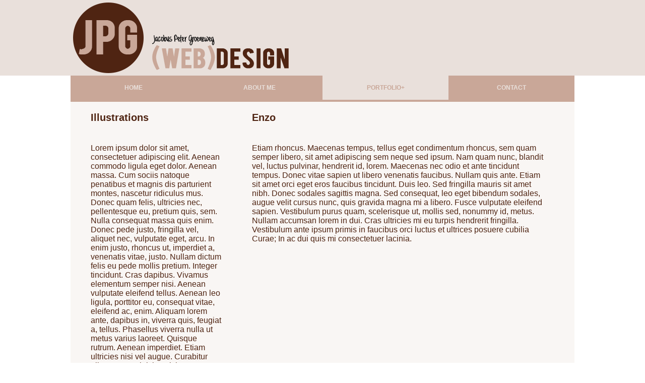

--- FILE ---
content_type: text/html
request_url: http://jpg-webdesign.nl/illustrations.html
body_size: 5129
content:
<!DOCTYPE html PUBLIC "-//W3C//DTD XHTML 1.0 Transitional//EN" "http://www.w3.org/TR/xhtml1/DTD/xhtml1-transitional.dtd">
<!-- html -->
<html xmlns="http://www.w3.org/1999/xhtml">
<!-- head -->
<head>
<meta http-equiv="Content-Type" content="text/html; charset=utf-8" />
<meta name="description" content="Web design">
<meta name="keywords" content="HTML,CSS,XML,JavaScript,php,webdesign,web,desing,kunst,art,illustrations,illustraties,website,site,ontiwkkeling,development,photoshop,dreamweaver,css3,webwinkel,cheap,goedkoop,goedkope,webdesigner,webdesigners,jacco,groeneweg,jpg,jacobus,peter,groeneweg,designer">
<meta name="author" content="jacobus Peter Groeneweg" />
<link rel="stylesheet" type="text/css" href="layout.css" />
<link rel="stylesheet" type="text/css" href="grid.css" />
<link rel="stylesheet" type="text/css" href="menu.css" />
<link rel="icon" href="favicon.ico" type="image/x-icon"/>
<link rel="shortcut icon" href="favicon.ico" type="image/x-icon"/>
<title>JPG (WEB)DESIGN</title>
<!-- end head -->	
</head>

<!-- body -->
<body>  
<!-- wrapper -->
<div id="wrapper">
<!-- header -->
 		<div id="header">
        	<div id="header_inside">
        		<div style="float:left">
                <a href="index.html"><img src="img/logo.png" /><img src="img/webdesign.png" /></a>
            	</div>
        	</div>
        </div>
<!-- end header -->
<!-- content -->
<div id="content">
<!-- menu -->
        		<div id="cssmenu">
					<ul>
  			 			<li><a href='index.html'><span>Home</span></a></li>
   						<li><a href='about.html'><span>About me</span></a></li>
  						<li class='active'><a href='portfolio.html'><span>Portfolio+</span></a>
   					<ul>
        	 			<li><a href='webdesign.html'><span>Web design</span></a></li>
             			<li><a href='illustrations.html'><span>Illustrations</span></a></li>
             			<li><a href='art.html'><span>Art</span></a></li>
        			</ul>
   						</li>
   						<li><a href='contact.html'><span>Contact</span></a></li>
					</ul>
				</div>
<!-- end menu -->

                   
<!-- blok header links -->           
            <div class="grid grid-pad">
				<div class="col-1-3 mobile-col-1-3">
					<div class="blok_header">
                	Illustrations
                    </div>
				</div>
<!-- end blok header links -->
<!-- blok header rechts -->            
				<div class="col-1-3 mobile-col-1-3">
					<div class="blok_header">
                	Enzo
					</div>
				</div>
			</div>
<!-- blok links -->    
            <div class="grid grid-pad">
				<div class="col-1-3 mobile-col-1-3">
					<div class="blok">
                 	Lorem ipsum dolor sit amet, consectetuer adipiscing elit. Aenean commodo ligula eget dolor. Aenean massa. Cum sociis natoque penatibus et magnis dis parturient montes, nascetur ridiculus mus. 					Donec quam felis, ultricies nec, pellentesque eu, pretium quis, sem. Nulla consequat massa quis enim. Donec pede justo, fringilla vel, aliquet nec, vulputate eget, arcu. In enim justo, 									                    rhoncus ut, imperdiet a, venenatis vitae, justo. Nullam dictum felis eu pede mollis pretium. Integer tincidunt. Cras dapibus. Vivamus elementum semper nisi. Aenean vulputate eleifend tellus.                     Aenean leo ligula, porttitor eu, consequat vitae, eleifend ac, enim. Aliquam lorem ante, dapibus in, viverra quis, feugiat a, tellus. Phasellus viverra nulla ut metus varius laoreet. Quisque                     rutrum. Aenean imperdiet. Etiam ultricies nisi vel augue. Curabitur ullamcorper ultricies nisi. Nam eget dui.
					</div>
				</div>
<!-- end blok links -->
<!-- blok rechts -->
				<div class="col-2-3 mobile-col-2-3">
					<div class="blok">
                	Etiam rhoncus. Maecenas tempus, tellus eget condimentum rhoncus, sem quam semper libero, sit amet adipiscing sem neque sed ipsum. Nam quam nunc, blandit vel, luctus pulvinar, hendrerit id,                     lorem. Maecenas nec odio et ante tincidunt tempus. Donec vitae sapien ut libero venenatis faucibus. Nullam quis ante. Etiam sit amet orci eget eros faucibus tincidunt. Duis leo. Sed fringilla 					mauris sit amet nibh. Donec sodales sagittis magna. Sed consequat, leo eget bibendum sodales, augue velit cursus nunc, quis gravida magna mi a libero. Fusce vulputate eleifend sapien.   				                    Vestibulum purus quam, scelerisque ut, mollis sed, nonummy id, metus. Nullam accumsan lorem in dui. Cras ultricies mi eu turpis hendrerit fringilla. Vestibulum ante ipsum primis in faucibus 		                    orci luctus et ultrices posuere cubilia Curae; In ac dui quis mi consectetuer lacinia.  
					</div>
				</div>
    		</div>	
<!-- end blok rechts -->	
			
            
            
            
         
<!-- end content -->
</div>  
<!-- end wrapper -->
</div>  
		
<!-- footer -->        
		<div id="footer">
        
        <div style="float:left;padding-left:20px;padding-top:5px">
        
       Created by Jacco Groeneweg - JPG (WEB)DESIGN - 2014
        
        </div>        
        
        </div>
<!-- end footer -->
<!-- end body -->
</body> 
<!-- end html -->
</html> 


--- FILE ---
content_type: text/css
request_url: http://jpg-webdesign.nl/layout.css
body_size: 1306
content:
:focus {
        outline:none;
} 

a:link {
	color: #4f2412;
	text-decoration: none;
}

a:visited {
  color: #4f2412;
  text-decoration: none;
}

a:hover {
	color: #c9a798;
	text-decoration: none;
}

a:active {
	color: #4f2412;
	text-decoration: none;
}

*, *:after, *:before {
	-webkit-box-sizing: border-box;
	-moz-box-sizing: border-box;
	box-sizing: border-box;
}

body, html {
	margin: 0px;
	font-family: Verdana, Geneva, sans-serif;
	color: #4f2412;
	height:100%;
}


#header {
	position: relative;
	height: 150px;
	padding: 0px;
	background-color: #e9e0db;
}

#header_inside {
	position:relative;
	top:0px;
	margin: 0 auto;
	overflow: hidden;	
    width:1000px;
	height:100%;    
}

#wrapper {
	min-height: 100%;
}

#content {
	width: 1000px;
	background:#f9f6f4;
	min-width: 755px;
	padding-bottom:50px;
	margin: 0 auto;
	overflow: hidden;
	min-height: 100%;
	padding-bottom: -50px;
}

.blok {
	background:#f9f6f4;
	padding:20px;
	color:#4f2412;
	font-size:16px;
}

.blok_header {
	background:#f9f6f4;
	padding-left:20px;
	color:#4f2412;
	font-size:20px;
	font-weight:bold;
}

.blok_empty {
	background:#f9f6f4;
}



#footer {
	position: relative;
	margin-top: -50px;
	padding: 8px;
	text-align: center;
	height: 50px;
	clear: both;
	background-color: #c9a798;
	color: #4f2412;
	font-size: .8em;
} 

--- FILE ---
content_type: text/css
request_url: http://jpg-webdesign.nl/menu.css
body_size: 3023
content:
@import url(http://fonts.googleapis.com/css?family=Oxygen+Mono);
/* Starter CSS for Menu */
#cssmenu {
  padding: 0;
  margin: 0;
  border: 0;
  width: 1000px;
}

#cssmenu li {
	width:250px;
}

#cssmenu ul,
#cssmenu li {
	text-align:center;
  list-style: none;
  margin: 0;
  padding: 0;
}
#cssmenu ul {
  position: relative;
  z-index: 597;
}
#cssmenu ul li {
  float: left;
  min-height: 1px;
  vertical-align: middle;
}
#cssmenu ul li.hover,
#cssmenu ul li:hover {
  position: relative;
  z-index: 599;
  cursor: default;
}
#cssmenu ul ul {
  visibility: hidden;
  position: absolute;
  top: 100%;
  left: 0;
  z-index: 598;
  width: 100%;
}
#cssmenu ul ul li {
  float: none;
}
#cssmenu ul ul ul {
  top: 0;
  left: 190px;
  width: 190px;
}
#cssmenu ul li:hover > ul {
  visibility: visible;
}
#cssmenu ul ul {
  bottom: 0;
  left: 0;
}
#cssmenu ul ul {
  margin-top: 0;
}
#cssmenu ul ul li {
  font-weight: normal;
}
#cssmenu a {
  display: block;
  line-height: 1em;
  text-decoration: none;
}
/* Custom CSS Styles */
#cssmenu {
  background: #4f2412;
  border-bottom: 4px solid #c9a798;
  font-size: 14px;
  font-weight:bold;
}
#cssmenu > ul {
  *display: inline-block;
}
#cssmenu:after,
#cssmenu ul:after {
  content: '';
  display: block;
  clear: both;
}
#cssmenu ul {
  text-transform: uppercase;
}
#cssmenu ul ul {
  border-top: 4px solid #c9a798;
  text-transform: none;
  min-width: 190px;
}
#cssmenu ul ul a {
  background: #c9a798;
  color: #ffffff;
  border: 1px solid #c9a798;
  border-top: 0 none;
  line-height: 150%;
  padding: 16px 20px;
  font-size: 12px;
  font-weight:bold;
}
#cssmenu ul ul ul {
  border-top: 0 none;
}
#cssmenu ul ul li {
  position: relative;
}
#cssmenu ul ul li:first-child > a {
  border-top: 1px solid #c9a798;
}
#cssmenu ul ul li:hover > a {
  background: #f9f6f4;
  color: #c9a798;
}
#cssmenu ul ul li:last-child > a {
  -moz-border-radius: 0 0 3px 3px;
  -webkit-border-radius: 0 0 3px 3px;
  border-radius: 0 0 3px 3px;
  -moz-background-clip: padding;
  -webkit-background-clip: padding-box;
  background-clip: padding-box;
  -moz-box-shadow: 0 1px 0 #e9e0db;
  -webkit-box-shadow: 0 1px 0 #c9a798;
  box-shadow: 0 1px 0 #c9a798;
}
#cssmenu ul ul li:last-child:hover > a {
  -moz-border-radius: 0 0 0 3px;
  -webkit-border-radius: 0 0 0 3px;
  border-radius: 0 0 0 3px;
  -moz-background-clip: padding;
  -webkit-background-clip: padding-box;
  background-clip: padding-box;
}
#cssmenu ul ul li.has-sub > a:after {
  content: '+';
  position: absolute;
  top: 50%;
  right: 15px;
  margin-top: -8px;
}
#cssmenu ul li.active > a {
  background: #e9e0db;
  color: #c9a798;
}
#cssmenu ul li:hover > a {
  background: #f9f6f4;
  color: #c9a798;
}
#cssmenu ul li.has-sub > a:after {
  content: '+';
  margin-left: 5px;
}
#cssmenu ul li.last ul {
  left: auto;
  right: 0;
}
#cssmenu ul li.last ul ul {
  left: auto;
  right: 99.5%;
}
#cssmenu a {
  background: #c9a798;
  color: #e9e0db;
  padding: 0 20px;
}
#cssmenu > ul > li > a {
  line-height: 48px;
  font-size: 12px;
}
